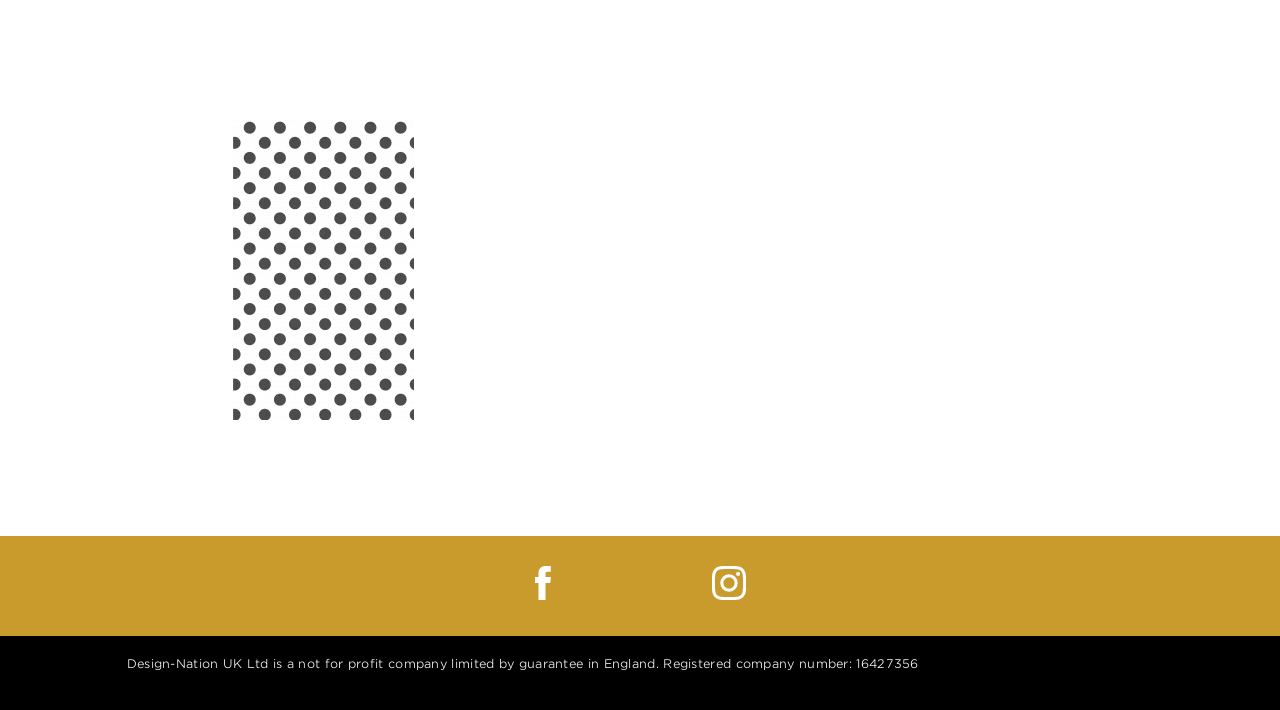

--- FILE ---
content_type: text/css
request_url: https://designnationshowcase.co.uk/app/themes/designnationshowcase/public/css/legacy.4931e3.css
body_size: 8589
content:
article,aside,details,figcaption,figure,footer,header,hgroup,main,nav,section,summary{display:block}audio,canvas,video{display:inline-block}audio:not([controls]){display:none;height:0}[hidden]{display:none}html{-ms-text-size-adjust:100%;-webkit-text-size-adjust:100%;font-family:sans-serif}body{margin:0}a:focus{outline:thin dotted}a:active,a:hover{outline:0}h1{font-size:2em;margin:.67em 0}abbr[title]{border-bottom:1px dotted}b,strong{font-weight:700}dfn{font-style:italic}hr{box-sizing:initial;height:0}mark{background:#ff0;color:#000}code,kbd,pre,samp{font-family:monospace,serif;font-size:1em}pre{white-space:pre-wrap}q{quotes:"“" "”" "‘" "’"}small{font-size:80%}sub,sup{font-size:75%;line-height:0;position:relative;vertical-align:initial}sup{top:-.5em}sub{bottom:-.25em}img{border:0}svg:not(:root){overflow:hidden}figure{margin:0}fieldset{border:1px solid silver;margin:0 2px;padding:.35em .625em .75em}legend{border:0;padding:0}button,input,select,textarea{font-family:inherit;font-size:100%;margin:0}button,input{line-height:normal}button,select{text-transform:none}button,html input[type=button],input[type=reset],input[type=submit]{-webkit-appearance:button;cursor:pointer}button[disabled],html input[disabled]{cursor:default}input[type=checkbox],input[type=radio]{box-sizing:border-box;padding:0}input[type=search]{-webkit-appearance:textfield;box-sizing:initial}input[type=search]::-webkit-search-cancel-button,input[type=search]::-webkit-search-decoration{-webkit-appearance:none}button::-moz-focus-inner,input::-moz-focus-inner{border:0;padding:0}textarea{overflow:auto;vertical-align:top}table{border-collapse:collapse;border-spacing:0}audio,iframe,img,object,video{height:auto;max-width:100%}*,:after,:before{box-sizing:border-box}.clearfix,.group{zoom:1}.clearfix:after,.clearfix:before,.group:after,.group:before{content:" ";display:block;height:0;overflow:hidden}.clearfix:after,.group:after{clear:both}.row{margin-left:auto;margin-right:auto;max-width:1600px}.row:after,.row:before{content:" ";display:table}.row:after{clear:both}.row.collapse>.column,.row.collapse>.columns{padding-left:0;padding-right:0}.row .row{margin-left:-.625rem;margin-right:-.625rem}@media print,screen and (min-width:40em){.row .row{margin-left:-.625rem;margin-right:-.625rem}}@media print,screen and (min-width:64em){.row .row{margin-left:-1.25rem;margin-right:-1.25rem}}@media screen and (min-width:75em){.row .row{margin-left:-1.25rem;margin-right:-1.25rem}}@media screen and (min-width:90em){.row .row{margin-left:-1.25rem;margin-right:-1.25rem}}@media screen and (min-width:100em){.row .row{margin-left:-1.25rem;margin-right:-1.25rem}}.row .row.collapse{margin-left:0;margin-right:0}.row.expanded{max-width:none}.row.expanded .row{margin-left:auto;margin-right:auto}.row:not(.expanded) .row{max-width:none}.row.gutter-medium>.column,.row.gutter-medium>.columns,.row.gutter-small>.column,.row.gutter-small>.columns{padding-left:.625rem;padding-right:.625rem}.row.gutter-large>.column,.row.gutter-large>.columns{padding-left:1.25rem;padding-right:1.25rem}.column,.columns{float:left;padding-left:.625rem;padding-right:.625rem;width:100%}@media print,screen and (min-width:40em){.column,.columns{padding-left:.625rem;padding-right:.625rem}}@media print,screen and (min-width:64em){.column,.columns{padding-left:1.25rem;padding-right:1.25rem}}.column:last-child:not(:first-child),.columns:last-child:not(:first-child){float:right}.column.end:last-child:last-child,.end.columns:last-child:last-child{float:left}.column.row.row,.row.row.columns{float:none}.row .column.row.row,.row .row.row.columns{margin-left:0;margin-right:0;padding-left:0;padding-right:0}.small-1{width:8.3333333333%}.small-push-1{left:8.3333333333%;position:relative}.small-pull-1{left:-8.3333333333%;position:relative}.small-offset-0{margin-left:0}.small-2{width:16.6666666667%}.small-push-2{left:16.6666666667%;position:relative}.small-pull-2{left:-16.6666666667%;position:relative}.small-offset-1{margin-left:8.3333333333%}.small-3{width:25%}.small-push-3{left:25%;position:relative}.small-pull-3{left:-25%;position:relative}.small-offset-2{margin-left:16.6666666667%}.small-4{width:33.3333333333%}.small-push-4{left:33.3333333333%;position:relative}.small-pull-4{left:-33.3333333333%;position:relative}.small-offset-3{margin-left:25%}.small-5{width:41.6666666667%}.small-push-5{left:41.6666666667%;position:relative}.small-pull-5{left:-41.6666666667%;position:relative}.small-offset-4{margin-left:33.3333333333%}.small-6{width:50%}.small-push-6{left:50%;position:relative}.small-pull-6{left:-50%;position:relative}.small-offset-5{margin-left:41.6666666667%}.small-7{width:58.3333333333%}.small-push-7{left:58.3333333333%;position:relative}.small-pull-7{left:-58.3333333333%;position:relative}.small-offset-6{margin-left:50%}.small-8{width:66.6666666667%}.small-push-8{left:66.6666666667%;position:relative}.small-pull-8{left:-66.6666666667%;position:relative}.small-offset-7{margin-left:58.3333333333%}.small-9{width:75%}.small-push-9{left:75%;position:relative}.small-pull-9{left:-75%;position:relative}.small-offset-8{margin-left:66.6666666667%}.small-10{width:83.3333333333%}.small-push-10{left:83.3333333333%;position:relative}.small-pull-10{left:-83.3333333333%;position:relative}.small-offset-9{margin-left:75%}.small-11{width:91.6666666667%}.small-push-11{left:91.6666666667%;position:relative}.small-pull-11{left:-91.6666666667%;position:relative}.small-offset-10{margin-left:83.3333333333%}.small-12{width:100%}.small-offset-11{margin-left:91.6666666667%}.small-up-1>.column,.small-up-1>.columns{float:left;width:100%}.small-up-1>.column:nth-of-type(1n),.small-up-1>.columns:nth-of-type(1n){clear:none}.small-up-1>.column:nth-of-type(1n+1),.small-up-1>.columns:nth-of-type(1n+1){clear:both}.small-up-1>.column:last-child,.small-up-1>.columns:last-child{float:left}.small-up-2>.column,.small-up-2>.columns{float:left;width:50%}.small-up-2>.column:nth-of-type(1n),.small-up-2>.columns:nth-of-type(1n){clear:none}.small-up-2>.column:nth-of-type(odd),.small-up-2>.columns:nth-of-type(odd){clear:both}.small-up-2>.column:last-child,.small-up-2>.columns:last-child{float:left}.small-up-3>.column,.small-up-3>.columns{float:left;width:33.3333333333%}.small-up-3>.column:nth-of-type(1n),.small-up-3>.columns:nth-of-type(1n){clear:none}.small-up-3>.column:nth-of-type(3n+1),.small-up-3>.columns:nth-of-type(3n+1){clear:both}.small-up-3>.column:last-child,.small-up-3>.columns:last-child{float:left}.small-up-4>.column,.small-up-4>.columns{float:left;width:25%}.small-up-4>.column:nth-of-type(1n),.small-up-4>.columns:nth-of-type(1n){clear:none}.small-up-4>.column:nth-of-type(4n+1),.small-up-4>.columns:nth-of-type(4n+1){clear:both}.small-up-4>.column:last-child,.small-up-4>.columns:last-child{float:left}.small-up-5>.column,.small-up-5>.columns{float:left;width:20%}.small-up-5>.column:nth-of-type(1n),.small-up-5>.columns:nth-of-type(1n){clear:none}.small-up-5>.column:nth-of-type(5n+1),.small-up-5>.columns:nth-of-type(5n+1){clear:both}.small-up-5>.column:last-child,.small-up-5>.columns:last-child{float:left}.small-up-6>.column,.small-up-6>.columns{float:left;width:16.6666666667%}.small-up-6>.column:nth-of-type(1n),.small-up-6>.columns:nth-of-type(1n){clear:none}.small-up-6>.column:nth-of-type(6n+1),.small-up-6>.columns:nth-of-type(6n+1){clear:both}.small-up-6>.column:last-child,.small-up-6>.columns:last-child{float:left}.small-up-7>.column,.small-up-7>.columns{float:left;width:14.2857142857%}.small-up-7>.column:nth-of-type(1n),.small-up-7>.columns:nth-of-type(1n){clear:none}.small-up-7>.column:nth-of-type(7n+1),.small-up-7>.columns:nth-of-type(7n+1){clear:both}.small-up-7>.column:last-child,.small-up-7>.columns:last-child{float:left}.small-up-8>.column,.small-up-8>.columns{float:left;width:12.5%}.small-up-8>.column:nth-of-type(1n),.small-up-8>.columns:nth-of-type(1n){clear:none}.small-up-8>.column:nth-of-type(8n+1),.small-up-8>.columns:nth-of-type(8n+1){clear:both}.small-up-8>.column:last-child,.small-up-8>.columns:last-child{float:left}.small-collapse>.column,.small-collapse>.columns{padding-left:0;padding-right:0}.expanded.row .small-collapse.row,.small-collapse .row{margin-left:0;margin-right:0}.small-uncollapse>.column,.small-uncollapse>.columns{padding-left:.625rem;padding-right:.625rem}.small-centered{margin-left:auto;margin-right:auto}.small-centered,.small-centered:last-child:not(:first-child){clear:both;float:none}.small-pull-0,.small-push-0,.small-uncentered{float:left;margin-left:0;margin-right:0;position:static}@media print,screen and (min-width:40em){.medium-1{width:8.3333333333%}.medium-push-1{left:8.3333333333%;position:relative}.medium-pull-1{left:-8.3333333333%;position:relative}.medium-offset-0{margin-left:0}.medium-2{width:16.6666666667%}.medium-push-2{left:16.6666666667%;position:relative}.medium-pull-2{left:-16.6666666667%;position:relative}.medium-offset-1{margin-left:8.3333333333%}.medium-3{width:25%}.medium-push-3{left:25%;position:relative}.medium-pull-3{left:-25%;position:relative}.medium-offset-2{margin-left:16.6666666667%}.medium-4{width:33.3333333333%}.medium-push-4{left:33.3333333333%;position:relative}.medium-pull-4{left:-33.3333333333%;position:relative}.medium-offset-3{margin-left:25%}.medium-5{width:41.6666666667%}.medium-push-5{left:41.6666666667%;position:relative}.medium-pull-5{left:-41.6666666667%;position:relative}.medium-offset-4{margin-left:33.3333333333%}.medium-6{width:50%}.medium-push-6{left:50%;position:relative}.medium-pull-6{left:-50%;position:relative}.medium-offset-5{margin-left:41.6666666667%}.medium-7{width:58.3333333333%}.medium-push-7{left:58.3333333333%;position:relative}.medium-pull-7{left:-58.3333333333%;position:relative}.medium-offset-6{margin-left:50%}.medium-8{width:66.6666666667%}.medium-push-8{left:66.6666666667%;position:relative}.medium-pull-8{left:-66.6666666667%;position:relative}.medium-offset-7{margin-left:58.3333333333%}.medium-9{width:75%}.medium-push-9{left:75%;position:relative}.medium-pull-9{left:-75%;position:relative}.medium-offset-8{margin-left:66.6666666667%}.medium-10{width:83.3333333333%}.medium-push-10{left:83.3333333333%;position:relative}.medium-pull-10{left:-83.3333333333%;position:relative}.medium-offset-9{margin-left:75%}.medium-11{width:91.6666666667%}.medium-push-11{left:91.6666666667%;position:relative}.medium-pull-11{left:-91.6666666667%;position:relative}.medium-offset-10{margin-left:83.3333333333%}.medium-12{width:100%}.medium-offset-11{margin-left:91.6666666667%}.medium-up-1>.column,.medium-up-1>.columns{float:left;width:100%}.medium-up-1>.column:nth-of-type(1n),.medium-up-1>.columns:nth-of-type(1n){clear:none}.medium-up-1>.column:nth-of-type(1n+1),.medium-up-1>.columns:nth-of-type(1n+1){clear:both}.medium-up-1>.column:last-child,.medium-up-1>.columns:last-child{float:left}.medium-up-2>.column,.medium-up-2>.columns{float:left;width:50%}.medium-up-2>.column:nth-of-type(1n),.medium-up-2>.columns:nth-of-type(1n){clear:none}.medium-up-2>.column:nth-of-type(odd),.medium-up-2>.columns:nth-of-type(odd){clear:both}.medium-up-2>.column:last-child,.medium-up-2>.columns:last-child{float:left}.medium-up-3>.column,.medium-up-3>.columns{float:left;width:33.3333333333%}.medium-up-3>.column:nth-of-type(1n),.medium-up-3>.columns:nth-of-type(1n){clear:none}.medium-up-3>.column:nth-of-type(3n+1),.medium-up-3>.columns:nth-of-type(3n+1){clear:both}.medium-up-3>.column:last-child,.medium-up-3>.columns:last-child{float:left}.medium-up-4>.column,.medium-up-4>.columns{float:left;width:25%}.medium-up-4>.column:nth-of-type(1n),.medium-up-4>.columns:nth-of-type(1n){clear:none}.medium-up-4>.column:nth-of-type(4n+1),.medium-up-4>.columns:nth-of-type(4n+1){clear:both}.medium-up-4>.column:last-child,.medium-up-4>.columns:last-child{float:left}.medium-up-5>.column,.medium-up-5>.columns{float:left;width:20%}.medium-up-5>.column:nth-of-type(1n),.medium-up-5>.columns:nth-of-type(1n){clear:none}.medium-up-5>.column:nth-of-type(5n+1),.medium-up-5>.columns:nth-of-type(5n+1){clear:both}.medium-up-5>.column:last-child,.medium-up-5>.columns:last-child{float:left}.medium-up-6>.column,.medium-up-6>.columns{float:left;width:16.6666666667%}.medium-up-6>.column:nth-of-type(1n),.medium-up-6>.columns:nth-of-type(1n){clear:none}.medium-up-6>.column:nth-of-type(6n+1),.medium-up-6>.columns:nth-of-type(6n+1){clear:both}.medium-up-6>.column:last-child,.medium-up-6>.columns:last-child{float:left}.medium-up-7>.column,.medium-up-7>.columns{float:left;width:14.2857142857%}.medium-up-7>.column:nth-of-type(1n),.medium-up-7>.columns:nth-of-type(1n){clear:none}.medium-up-7>.column:nth-of-type(7n+1),.medium-up-7>.columns:nth-of-type(7n+1){clear:both}.medium-up-7>.column:last-child,.medium-up-7>.columns:last-child{float:left}.medium-up-8>.column,.medium-up-8>.columns{float:left;width:12.5%}.medium-up-8>.column:nth-of-type(1n),.medium-up-8>.columns:nth-of-type(1n){clear:none}.medium-up-8>.column:nth-of-type(8n+1),.medium-up-8>.columns:nth-of-type(8n+1){clear:both}.medium-up-8>.column:last-child,.medium-up-8>.columns:last-child{float:left}.medium-collapse>.column,.medium-collapse>.columns{padding-left:0;padding-right:0}.expanded.row .medium-collapse.row,.medium-collapse .row{margin-left:0;margin-right:0}.medium-uncollapse>.column,.medium-uncollapse>.columns{padding-left:.625rem;padding-right:.625rem}.medium-centered{margin-left:auto;margin-right:auto}.medium-centered,.medium-centered:last-child:not(:first-child){clear:both;float:none}.medium-pull-0,.medium-push-0,.medium-uncentered{float:left;margin-left:0;margin-right:0;position:static}}@media print,screen and (min-width:64em){.large-1{width:8.3333333333%}.large-push-1{left:8.3333333333%;position:relative}.large-pull-1{left:-8.3333333333%;position:relative}.large-offset-0{margin-left:0}.large-2{width:16.6666666667%}.large-push-2{left:16.6666666667%;position:relative}.large-pull-2{left:-16.6666666667%;position:relative}.large-offset-1{margin-left:8.3333333333%}.large-3{width:25%}.large-push-3{left:25%;position:relative}.large-pull-3{left:-25%;position:relative}.large-offset-2{margin-left:16.6666666667%}.large-4{width:33.3333333333%}.large-push-4{left:33.3333333333%;position:relative}.large-pull-4{left:-33.3333333333%;position:relative}.large-offset-3{margin-left:25%}.large-5{width:41.6666666667%}.large-push-5{left:41.6666666667%;position:relative}.large-pull-5{left:-41.6666666667%;position:relative}.large-offset-4{margin-left:33.3333333333%}.large-6{width:50%}.large-push-6{left:50%;position:relative}.large-pull-6{left:-50%;position:relative}.large-offset-5{margin-left:41.6666666667%}.large-7{width:58.3333333333%}.large-push-7{left:58.3333333333%;position:relative}.large-pull-7{left:-58.3333333333%;position:relative}.large-offset-6{margin-left:50%}.large-8{width:66.6666666667%}.large-push-8{left:66.6666666667%;position:relative}.large-pull-8{left:-66.6666666667%;position:relative}.large-offset-7{margin-left:58.3333333333%}.large-9{width:75%}.large-push-9{left:75%;position:relative}.large-pull-9{left:-75%;position:relative}.large-offset-8{margin-left:66.6666666667%}.large-10{width:83.3333333333%}.large-push-10{left:83.3333333333%;position:relative}.large-pull-10{left:-83.3333333333%;position:relative}.large-offset-9{margin-left:75%}.large-11{width:91.6666666667%}.large-push-11{left:91.6666666667%;position:relative}.large-pull-11{left:-91.6666666667%;position:relative}.large-offset-10{margin-left:83.3333333333%}.large-12{width:100%}.large-offset-11{margin-left:91.6666666667%}.large-up-1>.column,.large-up-1>.columns{float:left;width:100%}.large-up-1>.column:nth-of-type(1n),.large-up-1>.columns:nth-of-type(1n){clear:none}.large-up-1>.column:nth-of-type(1n+1),.large-up-1>.columns:nth-of-type(1n+1){clear:both}.large-up-1>.column:last-child,.large-up-1>.columns:last-child{float:left}.large-up-2>.column,.large-up-2>.columns{float:left;width:50%}.large-up-2>.column:nth-of-type(1n),.large-up-2>.columns:nth-of-type(1n){clear:none}.large-up-2>.column:nth-of-type(odd),.large-up-2>.columns:nth-of-type(odd){clear:both}.large-up-2>.column:last-child,.large-up-2>.columns:last-child{float:left}.large-up-3>.column,.large-up-3>.columns{float:left;width:33.3333333333%}.large-up-3>.column:nth-of-type(1n),.large-up-3>.columns:nth-of-type(1n){clear:none}.large-up-3>.column:nth-of-type(3n+1),.large-up-3>.columns:nth-of-type(3n+1){clear:both}.large-up-3>.column:last-child,.large-up-3>.columns:last-child{float:left}.large-up-4>.column,.large-up-4>.columns{float:left;width:25%}.large-up-4>.column:nth-of-type(1n),.large-up-4>.columns:nth-of-type(1n){clear:none}.large-up-4>.column:nth-of-type(4n+1),.large-up-4>.columns:nth-of-type(4n+1){clear:both}.large-up-4>.column:last-child,.large-up-4>.columns:last-child{float:left}.large-up-5>.column,.large-up-5>.columns{float:left;width:20%}.large-up-5>.column:nth-of-type(1n),.large-up-5>.columns:nth-of-type(1n){clear:none}.large-up-5>.column:nth-of-type(5n+1),.large-up-5>.columns:nth-of-type(5n+1){clear:both}.large-up-5>.column:last-child,.large-up-5>.columns:last-child{float:left}.large-up-6>.column,.large-up-6>.columns{float:left;width:16.6666666667%}.large-up-6>.column:nth-of-type(1n),.large-up-6>.columns:nth-of-type(1n){clear:none}.large-up-6>.column:nth-of-type(6n+1),.large-up-6>.columns:nth-of-type(6n+1){clear:both}.large-up-6>.column:last-child,.large-up-6>.columns:last-child{float:left}.large-up-7>.column,.large-up-7>.columns{float:left;width:14.2857142857%}.large-up-7>.column:nth-of-type(1n),.large-up-7>.columns:nth-of-type(1n){clear:none}.large-up-7>.column:nth-of-type(7n+1),.large-up-7>.columns:nth-of-type(7n+1){clear:both}.large-up-7>.column:last-child,.large-up-7>.columns:last-child{float:left}.large-up-8>.column,.large-up-8>.columns{float:left;width:12.5%}.large-up-8>.column:nth-of-type(1n),.large-up-8>.columns:nth-of-type(1n){clear:none}.large-up-8>.column:nth-of-type(8n+1),.large-up-8>.columns:nth-of-type(8n+1){clear:both}.large-up-8>.column:last-child,.large-up-8>.columns:last-child{float:left}.large-collapse>.column,.large-collapse>.columns{padding-left:0;padding-right:0}.expanded.row .large-collapse.row,.large-collapse .row{margin-left:0;margin-right:0}.large-uncollapse>.column,.large-uncollapse>.columns{padding-left:1.25rem;padding-right:1.25rem}.large-centered{margin-left:auto;margin-right:auto}.large-centered,.large-centered:last-child:not(:first-child){clear:both;float:none}.large-pull-0,.large-push-0,.large-uncentered{float:left;margin-left:0;margin-right:0;position:static}}@media screen and (min-width:75em){.xlarge-1{width:8.3333333333%}.xlarge-push-1{left:8.3333333333%;position:relative}.xlarge-pull-1{left:-8.3333333333%;position:relative}.xlarge-offset-0{margin-left:0}.xlarge-2{width:16.6666666667%}.xlarge-push-2{left:16.6666666667%;position:relative}.xlarge-pull-2{left:-16.6666666667%;position:relative}.xlarge-offset-1{margin-left:8.3333333333%}.xlarge-3{width:25%}.xlarge-push-3{left:25%;position:relative}.xlarge-pull-3{left:-25%;position:relative}.xlarge-offset-2{margin-left:16.6666666667%}.xlarge-4{width:33.3333333333%}.xlarge-push-4{left:33.3333333333%;position:relative}.xlarge-pull-4{left:-33.3333333333%;position:relative}.xlarge-offset-3{margin-left:25%}.xlarge-5{width:41.6666666667%}.xlarge-push-5{left:41.6666666667%;position:relative}.xlarge-pull-5{left:-41.6666666667%;position:relative}.xlarge-offset-4{margin-left:33.3333333333%}.xlarge-6{width:50%}.xlarge-push-6{left:50%;position:relative}.xlarge-pull-6{left:-50%;position:relative}.xlarge-offset-5{margin-left:41.6666666667%}.xlarge-7{width:58.3333333333%}.xlarge-push-7{left:58.3333333333%;position:relative}.xlarge-pull-7{left:-58.3333333333%;position:relative}.xlarge-offset-6{margin-left:50%}.xlarge-8{width:66.6666666667%}.xlarge-push-8{left:66.6666666667%;position:relative}.xlarge-pull-8{left:-66.6666666667%;position:relative}.xlarge-offset-7{margin-left:58.3333333333%}.xlarge-9{width:75%}.xlarge-push-9{left:75%;position:relative}.xlarge-pull-9{left:-75%;position:relative}.xlarge-offset-8{margin-left:66.6666666667%}.xlarge-10{width:83.3333333333%}.xlarge-push-10{left:83.3333333333%;position:relative}.xlarge-pull-10{left:-83.3333333333%;position:relative}.xlarge-offset-9{margin-left:75%}.xlarge-11{width:91.6666666667%}.xlarge-push-11{left:91.6666666667%;position:relative}.xlarge-pull-11{left:-91.6666666667%;position:relative}.xlarge-offset-10{margin-left:83.3333333333%}.xlarge-12{width:100%}.xlarge-offset-11{margin-left:91.6666666667%}.xlarge-up-1>.column,.xlarge-up-1>.columns{float:left;width:100%}.xlarge-up-1>.column:nth-of-type(1n),.xlarge-up-1>.columns:nth-of-type(1n){clear:none}.xlarge-up-1>.column:nth-of-type(1n+1),.xlarge-up-1>.columns:nth-of-type(1n+1){clear:both}.xlarge-up-1>.column:last-child,.xlarge-up-1>.columns:last-child{float:left}.xlarge-up-2>.column,.xlarge-up-2>.columns{float:left;width:50%}.xlarge-up-2>.column:nth-of-type(1n),.xlarge-up-2>.columns:nth-of-type(1n){clear:none}.xlarge-up-2>.column:nth-of-type(odd),.xlarge-up-2>.columns:nth-of-type(odd){clear:both}.xlarge-up-2>.column:last-child,.xlarge-up-2>.columns:last-child{float:left}.xlarge-up-3>.column,.xlarge-up-3>.columns{float:left;width:33.3333333333%}.xlarge-up-3>.column:nth-of-type(1n),.xlarge-up-3>.columns:nth-of-type(1n){clear:none}.xlarge-up-3>.column:nth-of-type(3n+1),.xlarge-up-3>.columns:nth-of-type(3n+1){clear:both}.xlarge-up-3>.column:last-child,.xlarge-up-3>.columns:last-child{float:left}.xlarge-up-4>.column,.xlarge-up-4>.columns{float:left;width:25%}.xlarge-up-4>.column:nth-of-type(1n),.xlarge-up-4>.columns:nth-of-type(1n){clear:none}.xlarge-up-4>.column:nth-of-type(4n+1),.xlarge-up-4>.columns:nth-of-type(4n+1){clear:both}.xlarge-up-4>.column:last-child,.xlarge-up-4>.columns:last-child{float:left}.xlarge-up-5>.column,.xlarge-up-5>.columns{float:left;width:20%}.xlarge-up-5>.column:nth-of-type(1n),.xlarge-up-5>.columns:nth-of-type(1n){clear:none}.xlarge-up-5>.column:nth-of-type(5n+1),.xlarge-up-5>.columns:nth-of-type(5n+1){clear:both}.xlarge-up-5>.column:last-child,.xlarge-up-5>.columns:last-child{float:left}.xlarge-up-6>.column,.xlarge-up-6>.columns{float:left;width:16.6666666667%}.xlarge-up-6>.column:nth-of-type(1n),.xlarge-up-6>.columns:nth-of-type(1n){clear:none}.xlarge-up-6>.column:nth-of-type(6n+1),.xlarge-up-6>.columns:nth-of-type(6n+1){clear:both}.xlarge-up-6>.column:last-child,.xlarge-up-6>.columns:last-child{float:left}.xlarge-up-7>.column,.xlarge-up-7>.columns{float:left;width:14.2857142857%}.xlarge-up-7>.column:nth-of-type(1n),.xlarge-up-7>.columns:nth-of-type(1n){clear:none}.xlarge-up-7>.column:nth-of-type(7n+1),.xlarge-up-7>.columns:nth-of-type(7n+1){clear:both}.xlarge-up-7>.column:last-child,.xlarge-up-7>.columns:last-child{float:left}.xlarge-up-8>.column,.xlarge-up-8>.columns{float:left;width:12.5%}.xlarge-up-8>.column:nth-of-type(1n),.xlarge-up-8>.columns:nth-of-type(1n){clear:none}.xlarge-up-8>.column:nth-of-type(8n+1),.xlarge-up-8>.columns:nth-of-type(8n+1){clear:both}.xlarge-up-8>.column:last-child,.xlarge-up-8>.columns:last-child{float:left}.xlarge-collapse>.column,.xlarge-collapse>.columns{padding-left:0;padding-right:0}.expanded.row .xlarge-collapse.row,.xlarge-collapse .row{margin-left:0;margin-right:0}.xlarge-uncollapse>.column,.xlarge-uncollapse>.columns{padding-left:1.25rem;padding-right:1.25rem}.xlarge-centered{margin-left:auto;margin-right:auto}.xlarge-centered,.xlarge-centered:last-child:not(:first-child){clear:both;float:none}.xlarge-pull-0,.xlarge-push-0,.xlarge-uncentered{float:left;margin-left:0;margin-right:0;position:static}}@media screen and (min-width:90em){.xxlarge-1{width:8.3333333333%}.xxlarge-push-1{left:8.3333333333%;position:relative}.xxlarge-pull-1{left:-8.3333333333%;position:relative}.xxlarge-offset-0{margin-left:0}.xxlarge-2{width:16.6666666667%}.xxlarge-push-2{left:16.6666666667%;position:relative}.xxlarge-pull-2{left:-16.6666666667%;position:relative}.xxlarge-offset-1{margin-left:8.3333333333%}.xxlarge-3{width:25%}.xxlarge-push-3{left:25%;position:relative}.xxlarge-pull-3{left:-25%;position:relative}.xxlarge-offset-2{margin-left:16.6666666667%}.xxlarge-4{width:33.3333333333%}.xxlarge-push-4{left:33.3333333333%;position:relative}.xxlarge-pull-4{left:-33.3333333333%;position:relative}.xxlarge-offset-3{margin-left:25%}.xxlarge-5{width:41.6666666667%}.xxlarge-push-5{left:41.6666666667%;position:relative}.xxlarge-pull-5{left:-41.6666666667%;position:relative}.xxlarge-offset-4{margin-left:33.3333333333%}.xxlarge-6{width:50%}.xxlarge-push-6{left:50%;position:relative}.xxlarge-pull-6{left:-50%;position:relative}.xxlarge-offset-5{margin-left:41.6666666667%}.xxlarge-7{width:58.3333333333%}.xxlarge-push-7{left:58.3333333333%;position:relative}.xxlarge-pull-7{left:-58.3333333333%;position:relative}.xxlarge-offset-6{margin-left:50%}.xxlarge-8{width:66.6666666667%}.xxlarge-push-8{left:66.6666666667%;position:relative}.xxlarge-pull-8{left:-66.6666666667%;position:relative}.xxlarge-offset-7{margin-left:58.3333333333%}.xxlarge-9{width:75%}.xxlarge-push-9{left:75%;position:relative}.xxlarge-pull-9{left:-75%;position:relative}.xxlarge-offset-8{margin-left:66.6666666667%}.xxlarge-10{width:83.3333333333%}.xxlarge-push-10{left:83.3333333333%;position:relative}.xxlarge-pull-10{left:-83.3333333333%;position:relative}.xxlarge-offset-9{margin-left:75%}.xxlarge-11{width:91.6666666667%}.xxlarge-push-11{left:91.6666666667%;position:relative}.xxlarge-pull-11{left:-91.6666666667%;position:relative}.xxlarge-offset-10{margin-left:83.3333333333%}.xxlarge-12{width:100%}.xxlarge-offset-11{margin-left:91.6666666667%}.xxlarge-up-1>.column,.xxlarge-up-1>.columns{float:left;width:100%}.xxlarge-up-1>.column:nth-of-type(1n),.xxlarge-up-1>.columns:nth-of-type(1n){clear:none}.xxlarge-up-1>.column:nth-of-type(1n+1),.xxlarge-up-1>.columns:nth-of-type(1n+1){clear:both}.xxlarge-up-1>.column:last-child,.xxlarge-up-1>.columns:last-child{float:left}.xxlarge-up-2>.column,.xxlarge-up-2>.columns{float:left;width:50%}.xxlarge-up-2>.column:nth-of-type(1n),.xxlarge-up-2>.columns:nth-of-type(1n){clear:none}.xxlarge-up-2>.column:nth-of-type(odd),.xxlarge-up-2>.columns:nth-of-type(odd){clear:both}.xxlarge-up-2>.column:last-child,.xxlarge-up-2>.columns:last-child{float:left}.xxlarge-up-3>.column,.xxlarge-up-3>.columns{float:left;width:33.3333333333%}.xxlarge-up-3>.column:nth-of-type(1n),.xxlarge-up-3>.columns:nth-of-type(1n){clear:none}.xxlarge-up-3>.column:nth-of-type(3n+1),.xxlarge-up-3>.columns:nth-of-type(3n+1){clear:both}.xxlarge-up-3>.column:last-child,.xxlarge-up-3>.columns:last-child{float:left}.xxlarge-up-4>.column,.xxlarge-up-4>.columns{float:left;width:25%}.xxlarge-up-4>.column:nth-of-type(1n),.xxlarge-up-4>.columns:nth-of-type(1n){clear:none}.xxlarge-up-4>.column:nth-of-type(4n+1),.xxlarge-up-4>.columns:nth-of-type(4n+1){clear:both}.xxlarge-up-4>.column:last-child,.xxlarge-up-4>.columns:last-child{float:left}.xxlarge-up-5>.column,.xxlarge-up-5>.columns{float:left;width:20%}.xxlarge-up-5>.column:nth-of-type(1n),.xxlarge-up-5>.columns:nth-of-type(1n){clear:none}.xxlarge-up-5>.column:nth-of-type(5n+1),.xxlarge-up-5>.columns:nth-of-type(5n+1){clear:both}.xxlarge-up-5>.column:last-child,.xxlarge-up-5>.columns:last-child{float:left}.xxlarge-up-6>.column,.xxlarge-up-6>.columns{float:left;width:16.6666666667%}.xxlarge-up-6>.column:nth-of-type(1n),.xxlarge-up-6>.columns:nth-of-type(1n){clear:none}.xxlarge-up-6>.column:nth-of-type(6n+1),.xxlarge-up-6>.columns:nth-of-type(6n+1){clear:both}.xxlarge-up-6>.column:last-child,.xxlarge-up-6>.columns:last-child{float:left}.xxlarge-up-7>.column,.xxlarge-up-7>.columns{float:left;width:14.2857142857%}.xxlarge-up-7>.column:nth-of-type(1n),.xxlarge-up-7>.columns:nth-of-type(1n){clear:none}.xxlarge-up-7>.column:nth-of-type(7n+1),.xxlarge-up-7>.columns:nth-of-type(7n+1){clear:both}.xxlarge-up-7>.column:last-child,.xxlarge-up-7>.columns:last-child{float:left}.xxlarge-up-8>.column,.xxlarge-up-8>.columns{float:left;width:12.5%}.xxlarge-up-8>.column:nth-of-type(1n),.xxlarge-up-8>.columns:nth-of-type(1n){clear:none}.xxlarge-up-8>.column:nth-of-type(8n+1),.xxlarge-up-8>.columns:nth-of-type(8n+1){clear:both}.xxlarge-up-8>.column:last-child,.xxlarge-up-8>.columns:last-child{float:left}.xxlarge-collapse>.column,.xxlarge-collapse>.columns{padding-left:0;padding-right:0}.expanded.row .xxlarge-collapse.row,.xxlarge-collapse .row{margin-left:0;margin-right:0}.xxlarge-uncollapse>.column,.xxlarge-uncollapse>.columns{padding-left:1.25rem;padding-right:1.25rem}.xxlarge-centered{margin-left:auto;margin-right:auto}.xxlarge-centered,.xxlarge-centered:last-child:not(:first-child){clear:both;float:none}.xxlarge-pull-0,.xxlarge-push-0,.xxlarge-uncentered{float:left;margin-left:0;margin-right:0;position:static}}@media screen and (min-width:100em){.xxxlarge-1{width:8.3333333333%}.xxxlarge-push-1{left:8.3333333333%;position:relative}.xxxlarge-pull-1{left:-8.3333333333%;position:relative}.xxxlarge-offset-0{margin-left:0}.xxxlarge-2{width:16.6666666667%}.xxxlarge-push-2{left:16.6666666667%;position:relative}.xxxlarge-pull-2{left:-16.6666666667%;position:relative}.xxxlarge-offset-1{margin-left:8.3333333333%}.xxxlarge-3{width:25%}.xxxlarge-push-3{left:25%;position:relative}.xxxlarge-pull-3{left:-25%;position:relative}.xxxlarge-offset-2{margin-left:16.6666666667%}.xxxlarge-4{width:33.3333333333%}.xxxlarge-push-4{left:33.3333333333%;position:relative}.xxxlarge-pull-4{left:-33.3333333333%;position:relative}.xxxlarge-offset-3{margin-left:25%}.xxxlarge-5{width:41.6666666667%}.xxxlarge-push-5{left:41.6666666667%;position:relative}.xxxlarge-pull-5{left:-41.6666666667%;position:relative}.xxxlarge-offset-4{margin-left:33.3333333333%}.xxxlarge-6{width:50%}.xxxlarge-push-6{left:50%;position:relative}.xxxlarge-pull-6{left:-50%;position:relative}.xxxlarge-offset-5{margin-left:41.6666666667%}.xxxlarge-7{width:58.3333333333%}.xxxlarge-push-7{left:58.3333333333%;position:relative}.xxxlarge-pull-7{left:-58.3333333333%;position:relative}.xxxlarge-offset-6{margin-left:50%}.xxxlarge-8{width:66.6666666667%}.xxxlarge-push-8{left:66.6666666667%;position:relative}.xxxlarge-pull-8{left:-66.6666666667%;position:relative}.xxxlarge-offset-7{margin-left:58.3333333333%}.xxxlarge-9{width:75%}.xxxlarge-push-9{left:75%;position:relative}.xxxlarge-pull-9{left:-75%;position:relative}.xxxlarge-offset-8{margin-left:66.6666666667%}.xxxlarge-10{width:83.3333333333%}.xxxlarge-push-10{left:83.3333333333%;position:relative}.xxxlarge-pull-10{left:-83.3333333333%;position:relative}.xxxlarge-offset-9{margin-left:75%}.xxxlarge-11{width:91.6666666667%}.xxxlarge-push-11{left:91.6666666667%;position:relative}.xxxlarge-pull-11{left:-91.6666666667%;position:relative}.xxxlarge-offset-10{margin-left:83.3333333333%}.xxxlarge-12{width:100%}.xxxlarge-offset-11{margin-left:91.6666666667%}.xxxlarge-up-1>.column,.xxxlarge-up-1>.columns{float:left;width:100%}.xxxlarge-up-1>.column:nth-of-type(1n),.xxxlarge-up-1>.columns:nth-of-type(1n){clear:none}.xxxlarge-up-1>.column:nth-of-type(1n+1),.xxxlarge-up-1>.columns:nth-of-type(1n+1){clear:both}.xxxlarge-up-1>.column:last-child,.xxxlarge-up-1>.columns:last-child{float:left}.xxxlarge-up-2>.column,.xxxlarge-up-2>.columns{float:left;width:50%}.xxxlarge-up-2>.column:nth-of-type(1n),.xxxlarge-up-2>.columns:nth-of-type(1n){clear:none}.xxxlarge-up-2>.column:nth-of-type(odd),.xxxlarge-up-2>.columns:nth-of-type(odd){clear:both}.xxxlarge-up-2>.column:last-child,.xxxlarge-up-2>.columns:last-child{float:left}.xxxlarge-up-3>.column,.xxxlarge-up-3>.columns{float:left;width:33.3333333333%}.xxxlarge-up-3>.column:nth-of-type(1n),.xxxlarge-up-3>.columns:nth-of-type(1n){clear:none}.xxxlarge-up-3>.column:nth-of-type(3n+1),.xxxlarge-up-3>.columns:nth-of-type(3n+1){clear:both}.xxxlarge-up-3>.column:last-child,.xxxlarge-up-3>.columns:last-child{float:left}.xxxlarge-up-4>.column,.xxxlarge-up-4>.columns{float:left;width:25%}.xxxlarge-up-4>.column:nth-of-type(1n),.xxxlarge-up-4>.columns:nth-of-type(1n){clear:none}.xxxlarge-up-4>.column:nth-of-type(4n+1),.xxxlarge-up-4>.columns:nth-of-type(4n+1){clear:both}.xxxlarge-up-4>.column:last-child,.xxxlarge-up-4>.columns:last-child{float:left}.xxxlarge-up-5>.column,.xxxlarge-up-5>.columns{float:left;width:20%}.xxxlarge-up-5>.column:nth-of-type(1n),.xxxlarge-up-5>.columns:nth-of-type(1n){clear:none}.xxxlarge-up-5>.column:nth-of-type(5n+1),.xxxlarge-up-5>.columns:nth-of-type(5n+1){clear:both}.xxxlarge-up-5>.column:last-child,.xxxlarge-up-5>.columns:last-child{float:left}.xxxlarge-up-6>.column,.xxxlarge-up-6>.columns{float:left;width:16.6666666667%}.xxxlarge-up-6>.column:nth-of-type(1n),.xxxlarge-up-6>.columns:nth-of-type(1n){clear:none}.xxxlarge-up-6>.column:nth-of-type(6n+1),.xxxlarge-up-6>.columns:nth-of-type(6n+1){clear:both}.xxxlarge-up-6>.column:last-child,.xxxlarge-up-6>.columns:last-child{float:left}.xxxlarge-up-7>.column,.xxxlarge-up-7>.columns{float:left;width:14.2857142857%}.xxxlarge-up-7>.column:nth-of-type(1n),.xxxlarge-up-7>.columns:nth-of-type(1n){clear:none}.xxxlarge-up-7>.column:nth-of-type(7n+1),.xxxlarge-up-7>.columns:nth-of-type(7n+1){clear:both}.xxxlarge-up-7>.column:last-child,.xxxlarge-up-7>.columns:last-child{float:left}.xxxlarge-up-8>.column,.xxxlarge-up-8>.columns{float:left;width:12.5%}.xxxlarge-up-8>.column:nth-of-type(1n),.xxxlarge-up-8>.columns:nth-of-type(1n){clear:none}.xxxlarge-up-8>.column:nth-of-type(8n+1),.xxxlarge-up-8>.columns:nth-of-type(8n+1){clear:both}.xxxlarge-up-8>.column:last-child,.xxxlarge-up-8>.columns:last-child{float:left}.xxxlarge-collapse>.column,.xxxlarge-collapse>.columns{padding-left:0;padding-right:0}.expanded.row .xxxlarge-collapse.row,.xxxlarge-collapse .row{margin-left:0;margin-right:0}.xxxlarge-uncollapse>.column,.xxxlarge-uncollapse>.columns{padding-left:1.25rem;padding-right:1.25rem}.xxxlarge-centered{margin-left:auto;margin-right:auto}.xxxlarge-centered,.xxxlarge-centered:last-child:not(:first-child){clear:both;float:none}.xxxlarge-pull-0,.xxxlarge-push-0,.xxxlarge-uncentered{float:left;margin-left:0;margin-right:0;position:static}}.column-block{margin-bottom:1.25rem}.column-block>:last-child{margin-bottom:0}@media print,screen and (min-width:40em){.column-block{margin-bottom:1.25rem}.column-block>:last-child{margin-bottom:0}}@media print,screen and (min-width:64em){.column-block{margin-bottom:2.5rem}.column-block>:last-child{margin-bottom:0}}.invisible{visibility:hidden}@media screen and (max-width:39.9375em){.hide-for-small-only{display:none!important}}@media screen and (max-width:0em),screen and (min-width:40em){.show-for-small-only{display:none!important}}@media print,screen and (min-width:40em){.hide-for-medium{display:none!important}}@media screen and (max-width:39.9375em){.show-for-medium{display:none!important}}@media screen and (min-width:40em)and (max-width:63.9375em){.hide-for-medium-only{display:none!important}}@media screen and (max-width:39.9375em),screen and (min-width:64em){.show-for-medium-only{display:none!important}}@media print,screen and (min-width:64em){.hide-for-large{display:none!important}}@media screen and (max-width:63.9375em){.show-for-large{display:none!important}}@media screen and (min-width:64em)and (max-width:74.9375em){.hide-for-large-only{display:none!important}}@media screen and (max-width:63.9375em),screen and (min-width:75em){.show-for-large-only{display:none!important}}@media screen and (min-width:75em){.hide-for-xlarge{display:none!important}}@media screen and (max-width:74.9375em){.show-for-xlarge{display:none!important}}@media screen and (min-width:75em)and (max-width:89.9375em){.hide-for-xlarge-only{display:none!important}}@media screen and (max-width:74.9375em),screen and (min-width:90em){.show-for-xlarge-only{display:none!important}}@media screen and (min-width:90em){.hide-for-xxlarge{display:none!important}}@media screen and (max-width:89.9375em){.show-for-xxlarge{display:none!important}}@media screen and (min-width:90em)and (max-width:99.9375em){.hide-for-xxlarge-only{display:none!important}}@media screen and (max-width:89.9375em),screen and (min-width:100em){.show-for-xxlarge-only{display:none!important}}@media screen and (min-width:100em){.hide-for-xxxlarge{display:none!important}}@media screen and (max-width:99.9375em){.show-for-xxxlarge{display:none!important}}@media screen and (min-width:100em)and (max-width:112.4375em){.hide-for-xxxlarge-only{display:none!important}}@media screen and (max-width:99.9375em),screen and (min-width:112.5em){.show-for-xxxlarge-only{display:none!important}}.show-for-sr,.show-on-focus{clip:rect(0,0,0,0);height:1px;overflow:hidden;position:absolute!important;width:1px}.show-on-focus:active,.show-on-focus:focus{clip:auto;height:auto;overflow:visible;position:static!important;width:auto}.hide-for-portrait,.show-for-landscape{display:block!important}@media screen and (orientation:landscape){.hide-for-portrait,.show-for-landscape{display:block!important}}@media screen and (orientation:portrait){.hide-for-portrait,.show-for-landscape{display:none!important}}.hide-for-landscape,.show-for-portrait{display:none!important}@media screen and (orientation:landscape){.hide-for-landscape,.show-for-portrait{display:none!important}}@media screen and (orientation:portrait){.hide-for-landscape,.show-for-portrait{display:block!important}}.no-js .reveal,.no-js img.lazy{opacity:1!important}img.lazy{opacity:0;transition:opacity .3s}img.lazy.lazyloaded{animation:fade 1s forwards;animation-delay:.3s}@keyframes fade{0%{opacity:0}to{opacity:1}}@media screen and (min-width:0)and (min-resolution:0.001dpcm){img.lazy{opacity:1}}html{font-smoothing:antialiased;-webkit-font-smoothing:antialiased}body{font-feature-settings:"liga","kern";color:#000;font-family:Gotham SSm A,Gotham SSm B,sans-serif;font-size:.875rem;font-style:normal;font-weight:400;line-height:1.4}@media print,screen and (min-width:40em){body{font-size:1rem}}.showcase-decorex body{color:#fff}strong{font-weight:700}.h1,.h2,.h3,.h4,.h5,.l-header .l-nav .menu .menu-item,h1,h2,h3,h4,h5{color:#000;font-family:Gotham SSm A,Gotham SSm B,sans-serif;font-style:normal;font-weight:700;letter-spacing:.025em;line-height:1.2;text-transform:uppercase}.l-header .l-nav .menu .showcase-decorex .menu-item,.showcase-decorex .h1,.showcase-decorex .h2,.showcase-decorex .h3,.showcase-decorex .h4,.showcase-decorex .h5,.showcase-decorex .l-header .l-nav .menu .menu-item,.showcase-decorex h1,.showcase-decorex h2,.showcase-decorex h3,.showcase-decorex h4,.showcase-decorex h5{color:#fff}.h1,h1{font-size:1.875rem;margin:0 0 30px}@media print,screen and (min-width:40em){.h1,h1{font-size:3.25rem}}@media print,screen and (min-width:64em){.h1,h1{font-size:4.5rem}}.h2,.l-header .l-nav .menu .menu-item,h2{font-size:1.5rem;font-weight:300;margin:0 0 30px}@media print,screen and (min-width:40em){.h2,.l-header .l-nav .menu .menu-item,h2{font-size:2.375rem}}@media print,screen and (min-width:64em){.h2,.l-header .l-nav .menu .menu-item,h2{font-size:3.25rem}}.h3,h3{font-size:1.125rem;margin:0 0 30px;text-transform:none}@media print,screen and (min-width:40em){.h3,h3{font-size:1.3125rem}}@media print,screen and (min-width:64em){.h3,h3{font-size:1.5rem}}.h4,h4{font-size:1rem;margin:0 0 30px;text-transform:none}@media print,screen and (min-width:40em){.h4,h4{font-size:1.125rem}}@media print,screen and (min-width:64em){.h4,h4{font-size:1.3125rem}}p{margin:0 0 30px}.text--body,.text--body ol,.text--body p,.text--body ul,p,p ol,p ul{font-family:Gotham SSm A,Gotham SSm B,sans-serif;font-size:.875rem;font-style:normal;font-weight:300;letter-spacing:.025em;line-height:1.4;text-transform:none}@media print,screen and (min-width:40em){.text--body,.text--body ol,.text--body p,.text--body ul,p,p ol,p ul{font-size:1rem}}body{overflow-x:hidden}.l-header{background:#0000;position:fixed;transition:all .5s;width:100%;z-index:12}@media print,screen and (min-width:64em){.l-header{background:#0000}}.l-header.scroll{background:#fffc}.l-header.scroll .logo{height:30px;margin:20px}.l-header.scroll .logo .icon--design-nation{width:65px}.l-header.scroll .nav-trigger{margin:40px 20px}.l-header .logo{display:block;float:left;height:30px;margin:20px;transition:all .5s;width:auto}@media print,screen and (min-width:64em){.l-header .logo{height:60px;margin:40px}}.l-header .logo .icon--design-nation{transition:all .5s;width:60px}@media print,screen and (min-width:40em){.l-header .logo .icon--design-nation{width:65px}}@media print,screen and (min-width:64em){.l-header .logo .icon--design-nation{width:130px}}.l-header .nav-trigger{cursor:pointer;float:right;height:20px;margin:30px 20px;position:relative;transition:margin .5s;width:40px;z-index:6}@media print,screen and (min-width:40em){.l-header .nav-trigger{margin:40px 20px}}@media print,screen and (min-width:64em){.l-header .nav-trigger{margin:20px}}.l-header .nav-trigger .line{background:#77777a;height:2px;left:50%;margin-left:-15px;position:absolute;transition:all .5s;width:30px}.l-header .nav-trigger .line.line1{top:0}.l-header .nav-trigger .line.line2{margin-top:-2px;top:50%}.l-header .nav-trigger .line.line3{margin-top:-4px;top:100%}.l-header .nav-trigger.active .line1{top:50%;transform:rotate(45deg)}.l-header .nav-trigger.active .line2{opacity:0}.l-header .nav-trigger.active .line3{margin-top:0;top:50%;transform:rotate(-45deg)}.l-header .l-nav{height:100%;position:fixed;top:-100%;transition:all .5s;width:100%;z-index:5}.l-header .l-nav .menu{left:50%;margin-top:0;position:absolute;text-align:center;top:50%;transform:translate(-50%,-50%);width:100%}@media print,screen and (min-width:40em){.l-header .l-nav .menu{margin-top:-130px}}.l-header .l-nav .menu .menu-item{margin:30px 0;padding:0 20px}@media print,screen and (min-width:40em){.l-header .l-nav .menu .menu-item{margin:40px 0}}.l-header .l-nav .menu .menu-item a{font-weight:300;-webkit-text-decoration:none;text-decoration:none}.l-header .l-nav .menu .menu-item a:hover{color:#c89b2c}.l-header .l-nav .menu .menu-item.small a{font-size:.75em}.l-header .l-nav.active{background:#fff;top:0}.showcase-decorex .l-header{background:#000032cc}@media print,screen and (min-width:64em){.showcase-decorex .l-header{background:#0000}}.showcase-decorex .l-header.scroll{background:#000032cc}.showcase-decorex .l-header .logo .icon--design-nation,.showcase-decorex .l-header .logo svg{fill:#fff!important}.showcase-decorex .l-header .nav-trigger .line{background:#fff}.showcase-decorex .l-header .l-nav .menu .menu-item a{color:#fff}.showcase-decorex .l-header .l-nav .menu .menu-item a:hover{color:#99c4c3}.showcase-decorex .l-header .l-nav.active{background-color:#000032}.home .l-header{background:#000c}@media print,screen and (min-width:64em){.home .l-header{background:#0000}}.home .l-header.scroll{background:#000c}.home .l-header .logo .icon--design-nation,.home .l-header .logo svg{fill:#fff!important}.home .l-header .nav-trigger .line{background:#fff}.home .l-header .nav-trigger.active .line{background:#000}.l-text{margin-top:-40px;padding-bottom:40px;padding-top:40px;position:relative}@media print,screen and (min-width:40em){.l-text{margin-top:-60px;padding-bottom:60px;padding-top:60px}}@media print,screen and (min-width:64em){.l-text{margin-top:-120px;padding-bottom:80px;padding-top:120px}}.page-template-default .l-text{background:#fff}.page-template-default .l-text--left{color:#4d4d4d;padding-top:40px}@media print,screen and (min-width:40em){.page-template-default .l-text--left{padding-top:60px}}@media print,screen and (min-width:64em){.page-template-default .l-text--left{padding-top:80px}}.l-event{color:#fff;padding-bottom:40px;position:relative}.l-event:after,.l-event:before{content:" ";display:table}.l-event:after{clear:both}@media print,screen and (min-width:40em){.l-event{padding-bottom:60px}}@media print,screen and (min-width:64em){.l-event{padding-bottom:80px}}.l-event__text{background-color:#b89d4c;padding:30px}@media print,screen and (min-width:40em){.l-event__text{padding:40px 8.3333333333%}}@media print,screen and (min-width:64em){.l-event__text{padding:80px calc(10% + 2.5px)}}.l-event__text h2{color:inherit}.l-event__text p{margin:10px 0 0}.l-event__text a{color:#fff}.l-event__shape{display:none;position:absolute;z-index:2}@media print,screen and (min-width:64em){.l-event__shape{display:block}}.l-event .shape-square{display:none;position:absolute;right:5%;top:-130%;width:10%}@media print,screen and (min-width:64em){.l-event .shape-square{display:block}}@media screen and (min-width:75em){.l-event .shape-square{right:15%}}.l-partners{padding:40px 0}@media print,screen and (min-width:40em){.l-partners{padding:60px 0}}@media print,screen and (min-width:64em){.l-partners{padding:80px 0}}.l-partners h3{color:#77777a;text-align:center}.l-partners .partners-logos{display:inline-block;margin-top:30px;text-align:center;width:100%}.l-partners .partners-logos li{display:inline-block;margin:20px auto;width:45%}@media print,screen and (min-width:40em){.l-partners .partners-logos li{width:24%}}.l-partners .partners-logos li a{display:block;height:80px;margin:0 auto;position:relative;width:80%}.l-partners .partners-logos li a img{left:50%;max-height:80px;position:absolute;top:50%;transform:translate(-50%,-50%)}.showcase-decorex .l-partners{background-color:#fff;padding:40px}@media print,screen and (min-width:40em){.showcase-decorex .l-partners{padding:60px}}@media print,screen and (min-width:64em){.showcase-decorex .l-partners{padding:80px}}.l-header .l-nav .menu .showcase-decorex .l-partners .menu-item,.showcase-decorex .l-partners .h2,.showcase-decorex .l-partners .l-header .l-nav .menu .menu-item{color:#666}.showcase-decorex .l-partners .partners-logos li{width:100%}@media print,screen and (min-width:40em){.showcase-decorex .l-partners .partners-logos li{width:48%}}.l-image-block{background:#fff;height:66vh;position:relative;z-index:6}.l-image-block__image{height:66vh}.l-image-block__image img{display:block;height:66vh;object-fit:cover;width:100%}.l-image-block__shape{position:absolute;z-index:2}.l-participants{margin-top:-40px;padding-bottom:40px;padding-top:40px;position:relative;z-index:5}@media print,screen and (min-width:40em){.l-participants{margin-top:-60px;padding-bottom:60px;padding-top:60px}}@media print,screen and (min-width:64em){.l-participants{margin-top:-120px;padding-bottom:80px;padding-top:120px}}.l-participants .participants-list li{margin-bottom:1em}.l-info{padding-bottom:40px;position:relative;z-index:5}@media print,screen and (min-width:40em){.l-info{padding-bottom:60px}}@media print,screen and (min-width:64em){.l-info{padding-bottom:80px}}.l-info p{margin-bottom:1em;padding-left:10px}@media print,screen and (min-width:64em){.l-info p{padding-left:20px}}.single-participant h1{font-size:1.875rem;text-shadow:1px 1px 15px #0000004d}@media print,screen and (min-width:40em){.single-participant h1{font-size:3.75rem}}@media print,screen and (min-width:64em){.single-participant h1{font-size:5.625rem}}.single-participant .l-text--left{background-color:#fff!important}.single-participant .l-text--left p{color:#666!important}.single-participant .l-text h4{margin-bottom:5px}.l-social{background-color:#c89b2c;padding-bottom:30px;padding-top:30px;position:relative;text-align:center;z-index:7}.l-social:after,.l-social:before{content:" ";display:table}.l-social:after{clear:both}.l-social .ui-social{display:inline-block;height:34px}.l-social .ui-social li{margin-left:30px;margin-right:30px}@media print,screen and (min-width:40em){.l-social .ui-social li{margin-left:40px;margin-right:40px}}@media print,screen and (min-width:64em){.l-social .ui-social li{margin-left:80px;margin-right:80px}}.l-social .ui-social li svg{fill:#fff!important}.home .l-social{display:none}.l-footer{background-color:#000;overflow-y:hidden;position:relative;z-index:7}.l-footer,.l-footer .row{width:100%}.l-footer .footer-top{padding-bottom:80px;padding-top:60px}.l-footer .footer-top p{font-weight:400;margin-bottom:10px}.l-footer .footer-bottom{border-top:1px solid #fff;padding-bottom:60px;padding-top:60px}.l-footer p{color:#fff;margin:0;text-align:center}@media print,screen and (min-width:40em){.l-footer p{text-align:left}}.l-footer p.statement{font-size:12px;padding:20px 0 60px}.l-footer ul{overflow:auto;padding-left:0}.l-footer ul li{display:block;float:left;line-height:26px;text-align:center;width:100%}@media print,screen and (min-width:40em){.l-footer ul li{padding-right:10px;text-align:left;width:50%}}@media print,screen and (min-width:64em){.l-footer ul li{width:20%}}.l-footer a{color:#fff;display:block;text-align:center;-webkit-text-decoration:none;text-decoration:none;width:100%}@media print,screen and (min-width:40em){.l-footer a{text-align:left}}.l-footer a:hover{-webkit-text-decoration:underline;text-decoration:underline}.home .l-footer{display:none}.l-banner{height:auto;margin-bottom:40px;position:relative}@media print,screen and (min-width:40em){.l-banner{margin-bottom:60px}}@media print,screen and (min-width:64em){.l-banner{height:1024px;margin-bottom:120px}}@media screen and (min-width:75em){.l-banner{height:1200px}}@media print,screen and (min-width:64em){.l-banner--single{height:1024px}.l-banner--single .slider{float:right}}.showcase-decorex .l-banner--single{background:#000032}.showcase-decorex .l-banner--single .l-banner__title{display:none;left:250px;top:55px;width:15%}@media print,screen and (min-width:64em){.showcase-decorex .l-banner--single .l-banner__title{display:block}}.showcase-decorex .l-banner--single .l-banner__shape--triangle-dots{left:10%}.showcase-decorex .l-banner--single .l-banner__shape--triangle-dots img{transform:rotate(180deg)}.showcase-decorex .l-banner--single .l-banner__shape--half-triangle2{left:auto;right:0;top:80vh}.l-banner__hero{height:100%;position:relative;width:100%}@media print,screen and (min-width:64em){.l-banner__hero{left:25%;width:75%}}.l-banner__hero--circle{left:5%;overflow:hidden;right:auto;top:-40px;width:90%;z-index:2}@media print,screen and (min-width:64em){.l-banner__hero--circle{height:auto;left:15%;max-height:100%;max-width:1200px;top:-120px;width:75%}}.l-banner__hero--circle .slide--circle{border-radius:50%;overflow:hidden}.l-banner__hero--circle img{overflow:hidden}.l-banner__hero img{display:block;height:100%;object-fit:cover;width:100%}.l-banner__title{left:50%;position:absolute;top:20%;width:30%;z-index:3}@media print,screen and (min-width:64em){.l-banner__title{top:20vh}}.l-banner__title--participants{left:10%;top:30vh;width:24%}@media screen and (min-width:75em){.l-banner__title--participants{top:20%}}.error404 .l-banner__title{left:30%;width:60%}@media print,screen and (min-width:64em){.error404 .l-banner__title{left:50%;top:10vh;width:30%}}.showcase-decorex .l-banner__title{left:2%;top:40%;width:60%}.l-banner__shape{display:none;position:absolute;z-index:2}@media print,screen and (min-width:64em){.l-banner__shape{display:block}}.l-banner__shape--multiply{mix-blend-mode:multiply}.l-banner__shape--rectangle{left:10%;top:-5%;width:310px}@media screen and (min-width:75em){.l-banner__shape--rectangle{width:430px}}.l-banner__shape--rectangle2{right:5%;top:10%;width:260px;z-index:1}@media screen and (min-width:75em){.l-banner__shape--rectangle2{right:10%;width:400px}}.l-banner__shape--triangle{bottom:24%;left:45%;width:30%}@media screen and (min-width:75em){.l-banner__shape--triangle{bottom:12%}}.l-banner__shape--triangle2{bottom:20%;left:10%;width:40%}@media screen and (min-width:75em){.l-banner__shape--triangle2{bottom:5%}}.l-banner__shape--triangle3{left:3%;top:12%;width:45%}.l-banner__shape--half-triangle{left:0;top:30%;width:20%}.l-banner__shape--half-triangle2{left:25%;top:0;width:20%;z-index:3}.l-banner__shape--triangle-dots{right:-25%;top:70%;width:50%}@media screen and (min-width:75em){.l-banner__shape--triangle-dots{top:1024px}}.l-banner__shape--square{right:0;top:20%;width:10%}@media screen and (min-width:75em){.l-banner__shape--square{top:50%}}.l-banner__shape--square2{left:60%;top:6%;width:12%}.l-banner__shape--square3{right:2%;top:50%;width:10%}@media screen and (min-width:75em){.l-banner__shape--square3{top:840px}}.l-banner__text{left:10%;position:relative;width:80%;z-index:4}@media screen and (min-width:75em){.l-banner__text{bottom:0;left:50%;position:absolute;width:50%}}.l-banner__text--participants{bottom:10%;left:10%}.l-banner__text--name{padding:20px 0 20px 8.3333%;position:static;width:100%}.l-banner__text--name h1{margin:0}@media print,screen and (min-width:64em){.l-banner__text--name{bottom:auto;left:10%;margin-top:0;padding:0;position:absolute;top:60%;width:60%}}@media screen and (min-width:75em){.l-banner__text--name{top:40%;width:36%}}.l-banner__text--quote{bottom:60%;left:10%;width:80%}@media print,screen and (min-width:64em){.l-banner__text--quote{width:70%}}@media screen and (min-width:75em){.l-banner__text--quote{bottom:10%;width:40%}}.error404 .l-banner__text{bottom:25%}@media screen and (min-width:75em){.error404 .l-banner__text{bottom:40%}}.l-banner .slider .slide{height:100%;width:100%}.l-banner .slider .slick-dots{bottom:60px;display:block;margin:0;padding:0;position:absolute;text-align:center;width:100%;z-index:2}.l-banner .slider .slick-dots li{border:0;border-radius:50%;display:inline-block;height:14px;margin:0 6px;overflow:hidden;position:relative;width:14px}.l-banner .slider .slick-dots button{background:#fff;border:0;border-radius:50%;display:block;height:10px;margin:1px auto;padding:0;text-indent:-9999px;transition:background .5s;width:10px}.l-banner .slider .slick-dots .slick-active{border:2px solid #fff}.l-banner .slider .slick-dots .slick-active button{background:#0000}.l-banner__text h2{color:#000}.l-banner--page{height:auto}.l-banner--page__image,.l-banner--page__image img{width:100%}.single-participant .slick-list,.single-participant .slider{border-radius:0}.l-cta-block{height:66vh;padding-bottom:40px;position:relative}@media print,screen and (min-width:40em){.l-cta-block{padding-bottom:60px}}@media print,screen and (min-width:64em){.l-cta-block{padding-bottom:80px}}.l-cta-block .columns,.l-cta-block__image{height:66vh}.l-cta-block__image .slider .slide{height:100%;width:100%}.l-cta-block__image .slider .slick-dots{bottom:40px;display:block;margin:0;padding:0;position:absolute;text-align:center;width:100%;z-index:2}.l-cta-block__image .slider .slick-dots li{border:0;border-radius:50%;display:inline-block;height:14px;margin:0 6px;overflow:hidden;position:relative;width:14px}.l-cta-block__image .slider .slick-dots button{background:#fff;border:0;border-radius:50%;display:block;height:10px;margin:1px auto;padding:0;text-indent:-9999px;transition:background .5s;width:10px}.l-cta-block__image .slider .slick-dots button:hover{background:#77777a}.l-cta-block__image .slider .slick-dots .slick-active{border:2px solid #fff}.l-cta-block__image .slider .slick-dots .slick-active button{background:#0000}.l-cta-block__image img{display:block;height:66vh;object-fit:cover;width:100%}.l-cta-block__shape{display:none;height:100%;overflow:hidden;position:absolute;right:0;top:-60%;width:33.333%;z-index:2}@media print,screen and (min-width:64em){.l-cta-block__shape{display:block}}@media screen and (min-width:75em){.l-cta-block__shape{top:-20%}}.l-cta-block__shape img{width:100%}.l-cta-block__content{left:50%;max-width:80%;position:absolute;top:50%;transform:translate(-50%,-50%);z-index:3}.l-cta-block__content h3{color:#fff;margin:0 0 25px;text-align:center}.showcase-decorex .l-cta-block{background-color:#fff}.showcase-ldf-2018 .l-cta-block{z-index:10}.showcase-ldf-2018 .l-cta-block__image{margin-left:-.625rem;margin-right:-.625rem}@media print,screen and (min-width:64em){.showcase-ldf-2018 .l-cta-block__image{margin-left:0;margin-right:0}}.showcase-ldf-2018 .l-cta-block__shape{top:-10%}.showcase-ldf-2018 .l-cta-block__content .btn{color:#000032;text-transform:uppercase}.showcase-ldf-2018 .l-cta-block__content .btn:hover{color:#00e6c8}.l-home{height:100%;height:100vh}.l-home .hp-carousel .slide{background-position:50%;background-size:cover;height:100%;padding:20px;position:relative}.l-home .hp-carousel .slide .vcentre{display:table;height:100%;position:relative;width:100%;z-index:3}.l-home .hp-carousel .slide .vcentre .vmiddle{display:table-cell;height:100%;vertical-align:middle;width:100%}.l-home .hp-carousel .slide .title{display:block;position:relative;z-index:5}@media screen and (max-width:63.9375em){.l-home .hp-carousel .slide .title{width:100%!important}}@media print,screen and (min-width:40em){.l-home .hp-carousel .slide .title{margin:40px}}@media print,screen and (min-width:64em){.l-home .hp-carousel .slide .title{margin:0 0 80px}}.l-home .hp-carousel .slide .btn{margin:20px 0;text-transform:uppercase}@media print,screen and (min-width:40em){.l-home .hp-carousel .slide .btn{margin:10px 40px}}@media print,screen and (min-width:64em){.l-home .hp-carousel .slide .btn{margin:0}}.l-home .hp-carousel .slide .shape{display:none;position:absolute;z-index:2}@media print,screen and (min-width:64em){.l-home .hp-carousel .slide .shape{display:block}}.l-home .hp-carousel .slick-arrow{background-color:#0000;background-size:100% 100%;border:none;bottom:80px;font-size:0;height:40px;outline:none;position:absolute;text-indent:-9999px;width:40px;z-index:10}@media print,screen and (min-width:40em){.l-home .hp-carousel .slick-arrow{height:60px;width:60px}}.l-home .hp-carousel .slick-arrow.slick-prev{background-image:url(/app/themes/designnationshowcase/public/images/icons/arrow-prev.bf53ab1ca4483381.png);left:40px}@media print,screen and (min-width:40em){.l-home .hp-carousel .slick-arrow.slick-prev{left:25%;margin-left:-30px}}@media print,screen and (min-width:64em){.l-home .hp-carousel .slick-arrow.slick-prev{left:33.333%}}.l-home .hp-carousel .slick-arrow.slick-next{background-image:url(/app/themes/designnationshowcase/public/images/icons/arrow-next.1224dbaf239bd11b.png);right:40px}@media print,screen and (min-width:40em){.l-home .hp-carousel .slick-arrow.slick-next{margin-right:-30px;right:25%}}@media print,screen and (min-width:64em){.l-home .hp-carousel .slick-arrow.slick-next{right:33.333%}}.icon--design-nation{width:130px}.icon--facebook{width:15px}.icon--facebook .cls-1{fill:#fff}.icon--instagram{width:30px}.icon--instagram .cls-1{fill:#fff}.icon--twitter{width:30px}.icon--twitter .cls-1{fill:#fff}body.showcase-decorex{background-color:#000032}body.single-participant{background-color:#fff}.text--link,a{color:#000;cursor:pointer;font-weight:400;outline:none;-webkit-text-decoration:underline;text-decoration:underline;transition:color .3s}.text--link:focus,.text--link:hover,a:focus,a:hover{outline:none}.btn{display:block;font-size:1.25rem;height:60px;line-height:60px;max-width:100%;text-align:center;-webkit-text-decoration:none;text-decoration:none;width:250px}@media print,screen and (min-width:64em){.btn{width:300px}}@media screen and (min-width:90em){.btn{width:400px}}.btn--bg-white{background-color:#fff;color:#77777a}.btn--bg-black{background-color:#000;color:#fff}.btn--bg-grey{background-color:#77777a;color:#fff}.btn--bg-gold{background-color:#c89b2c;color:#fff}.btn--bg-gold:hover{background-color:#b89d4c}.btn--shadow{box-shadow:0 10px 20px 0 #00000040}.btn--center{margin:0 auto}.slick-slider{-webkit-touch-callout:none;-webkit-tap-highlight-color:rgba(0,0,0,0);box-sizing:border-box;max-width:100%;touch-action:pan-y;-webkit-user-select:none;user-select:none}.slick-list,.slick-slider{display:block;height:100%;position:relative}.slick-list{margin:0;overflow:hidden;padding:0}.slick-list:focus{outline:none}.slick-list.dragging{cursor:pointer;cursor:hand}.slick-slider .slick-list,.slick-slider .slick-track{transform:translateZ(0)}.slick-track{display:block;height:100%;left:0;position:relative;top:0}.slick-track:after,.slick-track:before{content:"";display:table}.slick-track:after{clear:both}.slick-loading .slick-track{visibility:hidden}.slick-slide{display:none;float:left;height:100%;min-height:1px;outline:none}[dir=rtl] .slick-slide{float:right}.slick-slide>div{height:100%}.slick-slide img{display:block}.slick-slide.slick-loading img{display:none}.slick-slide.dragging img{pointer-events:none}.slick-initialized .slick-slide{display:block}.slick-loading .slick-slide{visibility:hidden}.slick-vertical .slick-slide{border:1px solid #0000;display:block;height:auto}.slick-slide.slick-cloned img{opacity:1}.slick-arrow.slick-hidden{display:none}.ui-social{list-style:none;margin:0;padding:0}.ui-social:after,.ui-social:before{content:" ";display:table}.ui-social:after{clear:both}.ui-social li{float:left;margin-left:5px;margin-right:5px}.ui-social__facebook svg{height:34px;width:18px}.ui-social__twitter svg{height:34px;width:38px}.ui-social__instagram svg{height:34px;width:34px}.foundation-mq{font-family:"small=0em&medium=40em&large=64em&xlarge=75em&xxlarge=90em&xxxlarge=100em&xxxxlarge=112.5em"}.align--center{text-align:center}.align--right{text-align:right}.bare-list,.l-header .l-nav .menu{list-style:none;margin-left:0;padding-left:0}.bare-list--2-col{width:100%}.bare-list--2-col:after,.bare-list--2-col:before{content:" ";display:table}.bare-list--2-col:after{clear:both}.bare-list--2-col li{float:left;width:50%}.clear{clear:both}.clear--left{clear:left}.clear--right{clear:right}.db{display:block}.dib{display:inline-block}.float--right{float:right}.float--left{float:left}.pos--rel{position:relative}.pos--abs{position:absolute}.hide{display:none!important;visibility:hidden!important}.noscroll{overflow:hidden!important}.scrollReveal{visibility:hidden}.no-margin--bottom{margin-bottom:0!important}

--- FILE ---
content_type: text/css
request_url: https://designnationshowcase.co.uk/app/themes/designnationshowcase/public/css/app.539ceb.css
body_size: -343
content:
.ccc-content--dark{background-color:#333!important}#ccc-icon.ccc-icon--dark{fill:#000!important}#ccc .checkbox-toggle--slider.checkbox-toggle--dark{background-color:#000!important;border-color:#000!important}#ccc .checkbox-toggle--dark .checkbox-toggle-toggle{background-color:#ccc!important}